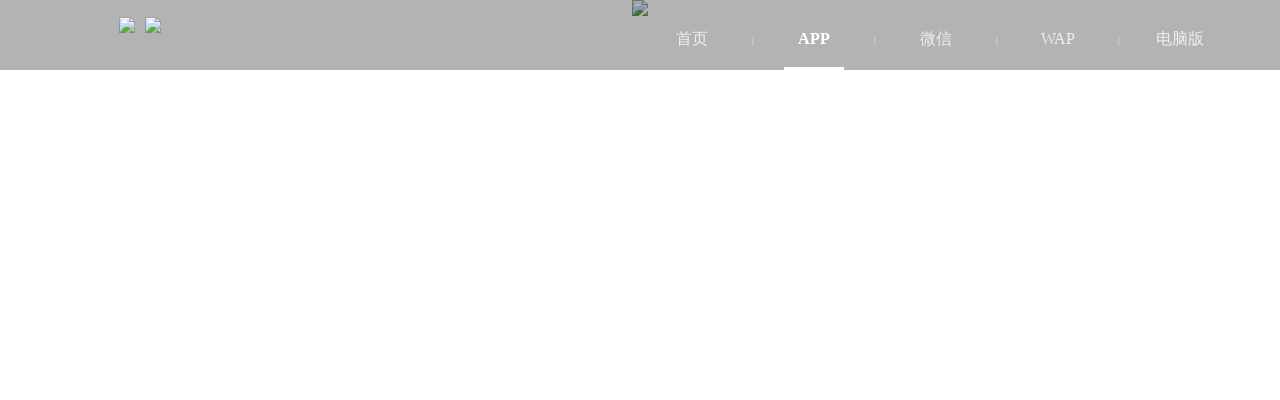

--- FILE ---
content_type: text/html; charset=UTF-8
request_url: https://m.ybjk.com/download/?img=/SU/j79ba268a8880a9aff465282ef4499f2a
body_size: 2854
content:
<!DOCTYPE HTML PUBLIC "-//W3C//DTD HTML 4.01 Transitional//EN""http://www.w3.org/TR/html4/loose.dtd"><html xmlns="http://www.w3.org/1999/xhtml"><head><meta http-equiv="Content-Type" content="text/html; charset=utf-8" /><title>元贝驾考APP手机版下载_电脑版_PC版_华为版_OPPO版_VIVO版_iphone版_安卓版_iOS版_android版_驾校驾考一点通宝典_元贝驾考APP官方下载</title><meta content="元贝驾考手机版,驾考宝典手机版,驾校驾考一点通手机版,元贝驾考iphone版,驾考APP下载,元贝驾考iOS版,元贝驾考android版,元贝驾考苹果版,元贝驾考OPPO版,元贝驾考华为版,元贝驾考VIVO版,元贝驾考小米版" name="keywords" /><meta content="元贝驾考APP官方下载页，提供元贝驾考苹果手机版下载，元贝驾考华为手机版、元贝驾考OPPO手机版，元贝驾考VIVO手机版，元贝驾考小米手机版等全系安卓版元贝驾考APP下载，元贝驾考android版，方便手机一族进行科目一科目四考试。很多学员都说驾校推荐元贝驾考APP。还有学员问是驾考刷题宝典APP和驾校驾考一点通APP吗。" name="description" /><style>*{ margin:0; padding:0;}body {min-width:1200px;}ul, li { list-style:none;}a{text-decoration:none; outline:none;}body{font-family:"微软雅黑"; color:#7e7e7e;font-size:16px;}/* background:#f7f7f7 url("images/bann_02.jpg") repeat-x;*/p{margin: 0 auto;padding:0;}.fcc:after { content:"."; display:block; height:0; clear:both; visibility:hidden; }.fcc { display:inline-block; }/* Hide from IE Mac \*/ .fcc { display:block; }/* End hide from IE Mac *//*......公共样式结束......*/.top{display:block;width:100%;height:70px;position:fixed;z-index:1000;border:0;top:0;margin:0;padding:0;}.top p{display:block;width:100%;height:70px;background:#000;opacity:0.3;position:absolute;z-index:1100;border:0;top:0;margin:0;padding:0;}.top dl {display:block;width:1200px;margin:17px auto 0 auto;position:absolute;z-index:1200;left:50%;transform:translateX(-50%);}.top dl dt {display:block;float:left;width:200px;text-align:center;}.top dl dt img {margin:0 5px;}.top dl dd {display:block;float:right;font-size:9px;color:#EEE;line-height:1;margin:12px 0 0 0;text-align:center;}.top dl dd a {display:inline-block;color:#EFEFEF;width:60px;margin:0 30px;padding:2px 0 20px 0;font-size:16px;line-height:1;}.top dl dd a.h {color:#FFF;font-weight:bold;border-bottom:3px solid #FFF;}.top dl dd a:hover {color:#FFF;}.top dl dd a.menuXFJF {width:80px;}.top p.X{background:#fff;opacity:1;box-shadow: 0 8px 12px 0 rgba(0,0,0,0.07);}.top dl.X dd a {color:#666;}.top dl.X dd a.h {color:#000;border-bottom:3px solid #20C9A7;border-bottom:3px solid #00CC8A;}.wx {display:block;background:url(https://timg.mnks.cn/20240206fb83115b.webp) no-repeat center center;background-size: auto 800px;margin: 0 auto;height:800px;text-align:right;color:#F4FAFA;}.wap {display:block;background:url(https://timg.mnks.cn/20240206d295690e.webp) no-repeat center center;background-size: auto 800px;margin: 0 auto;height:800px;text-align:right;color:#F4FAFA;}.pc {display:block;background:url(https://timg.mnks.cn/20240206df492bc1.webp) no-repeat center center;background-size: auto 800px;margin: 0 auto;height:800px;text-align:right;color:#F4FAFA;}/*.chat,.wx{display:block;margin: 0 auto;height:800px;text-align:right;color:#FFF;}.wap{display:block;margin: 0 auto;height:800px;text-align:right;color:#F4FAFA;}.xfjf{display:block;margin: 0 auto;height:800px;text-align:right;color:#F4FAFA;}.pc{display:block;margin: 0 auto;height:800px;text-align:left;color:#FFF;}*/.footer {display:block;margin:0 auto;padding:0;line-height:8;background: #122921;text-align:center;}.footer a {color:#7e7e7e;}</style><script src="//apps.bdimg.com/libs/jquery/1.9.0/jquery.min.js"></script><script language="javascript" type="text/javascript" src="/YXL_Slider/YXL_Slider_min.js"></script><script>$(document).ready(function() {var w = $("body").width();var h = w * (1420/3840);console.log("w",w);console.log("h",h);$("#slider").height(h).YXLSlider({numnav:false,titlebg:false,pause:5000,width:w,height:h,navdotline:2});var bh = w * (800/1920);$(".div_terminals").height(bh).css({backgroundSize:w+"px "+ bh+"px"})});</script><style>#slider {display:block;width:100%;height:710px;overflow:hidden;background:none;}#slider ul li a img {display:block;width:100%;height:100%;}</style><!--[if ie 6]><script language="javascript" type="text/javascript" src="DD_belatedPNG_min.js"></script><script type="text/javascript">DD_belatedPNG.fix(".top img,dl img"); </script><![endif]--></head><body><div class="top fcc"><p></p><dl><dt><a href="https://www.ybjk.com/" target="_blank"><img src="https://sucimg.itc.cn/sblog/jbd2d51b43e0239e0ecbdc2c4feec802d" height="30" class="logo_ico"><img src="https://sucimg.itc.cn/sblog/jb3537272d1fb71f9977534d7cbe0dcda" height="33" class="logo_txt"></a></dt><dd><a href="https://www.ybjk.com/" target="_blank">首页</a>|<a href="#app" onclick="javascript:to('app');" class="menuAPP">APP</a>|<a href="#wx" onclick="javascript:to('wx');" class="menuWX">微信</a>|<a href="#wap" onclick="javascript:to('wap');" class="menuWAP">WAP</a>|<a href="#pc" onclick="javascript:to('pc');" class="menuPC">电脑版</a></dd></dl></div><p><center><img src="https://sucimg.itc.cn/sblog/j79ba268a8880a9aff465282ef4499f2a" style="width:100%;cursor:pointer;" onclick="to('app');"></center></p><div id="slider" class="app"><ul class="fcc"><li style="background:url('https://timg.mnks.cn/20251117c7f9907c.webp') no-repeat center center;background-size:100% 100%;"><a href="https://m.ybjk.com/d"><img src="/download/img2020/transparent.gif"></a></li><li style="background:url('https://timg.mnks.cn/20251117dbc74280.webp') no-repeat center center;background-size:100% 100%;"><a href="https://m.ybjk.com/d"><img src="/download/img2020/transparent.gif"></a></li><li style="background:url('https://timg.mnks.cn/20251117c61f6efe.webp') no-repeat center center;background-size:100% 100%;"><a href="https://m.ybjk.com/d"><img src="/download/img2020/transparent.gif"></a></li></ul></div><div id="wx" class="div_terminals wx" style="background:url('https://timg.mnks.cn/20240206fb83115b.webp') no-repeat center center;background-size: auto 800px;"></div><a href="https://m.ybjk.com/" target=_blank><div id="wap" class="div_terminals wap" style="background:url('https://timg.mnks.cn/20240206d295690e.webp') no-repeat center center;background-size: auto 800px;"></div></a><a href="https://mnks.cn/rjed" target=_blank><div id="pc" class="div_terminals pc" style="background:url('https://timg.mnks.cn/20240206df492bc1.webp') no-repeat center center;background-size: auto 800px;"></div></a><div class="footer">Copyright &copy; 2026 <a href="http://www.ybjk.com/" target="_blank">YBJK.COM</a>. All Rights Reserved.</div><script>$(".chat").html("");$(".wap").html("");$(".wap").click(function(){window.open("https://m.ybjk.com/");});function vMenu(){console.log("document=="+parseFloat($(document).height()));console.log("window=="+parseFloat($(window).height()));console.log("scrollTop=="+parseFloat($(window).scrollTop()));if(parseFloat($(window).scrollTop())>=710){$(".top p").addClass("X");$(".top dl").addClass("X");$(".logo_ico").attr("src","https://sucimg.itc.cn/sblog/jeb21bf145afde18efe9b2a3d76401c0b");$(".logo_txt").attr("src","https://sucimg.itc.cn/sblog/j9da38d9a4ae50b161501367fb4a987e1");}else{$(".top p").removeClass("X");$(".top dl").removeClass("X");$(".logo_ico").attr("src","https://sucimg.itc.cn/sblog/jbd2d51b43e0239e0ecbdc2c4feec802d");$(".logo_txt").attr("src","https://sucimg.itc.cn/sblog/jb3537272d1fb71f9977534d7cbe0dcda");}$(".top dl dd a").removeClass("h"); if(parseFloat($(window).scrollTop())>=parseFloat($(".pc")[0].offsetTop)){$(".menuPC").addClass("h");}else if(parseFloat($(window).scrollTop())>=parseFloat($(".wap")[0].offsetTop)){$(".menuWAP").addClass("h");}else if(parseFloat($(window).scrollTop())>=parseFloat($(".wx")[0].offsetTop)){$(".menuWX").addClass("h");}else if(parseFloat($(window).scrollTop())>=parseFloat($(".top")[0].offsetTop)){$(".menuAPP").addClass("h");}if(parseFloat($(document).height())==parseFloat($(window).scrollTop())+parseFloat($(window).height())){$(".top dl dd a").removeClass("h");$(".menuPC").addClass("h");}}vMenu();$(window).bind("scroll", function(){vMenu();});function to(id){$("html,body").animate({scrollTop: $("."+ id)[0].offsetTop}, 500);}function toAPP(){$("html,body").animate({scrollTop: $(".top")[0].offsetTop}, 300);}function toWX(){$("html,body").animate({scrollTop: $(".chat")[0].offsetTop}, 400);}function toWAP(){$("html,body").animate({scrollTop: $(".wap")[0].offsetTop}, 500);}function toPC(){$("html,body").animate({scrollTop: $(".pc")[0].offsetTop}, 500);}function toXFJF(){$("html,body").animate({scrollTop: $(".xfjf")[0].offsetTop}, 500);}function getURLHash(){var hash = window.location.hash;if(hash){hash = hash.substr(1);}return hash;}function hash2Why(){var hash=getURLHash().toLowerCase();to(hash)}setTimeout(function(){hash2Why();},500);</script></body></html>

--- FILE ---
content_type: application/javascript
request_url: https://m.ybjk.com/YXL_Slider/YXL_Slider_min.js
body_size: 1486
content:
!function(i){i.fn.YXLSlider=function(n){function t(n){var t=s.eq(n).attr("alt")||s.eq(n).attr("title");t='<a href="'+(p.eq(n).attr("href")||"")+'" target="_blank" title="'+t+'">'+t+"</a>",i("#slider-img-title").html(t),i("#slider-img-title").hide(),i("#slider-img-title").slideDown()}function e(n){d.numnav&&r.find(".slider-num-nav-span").eq(n).siblings().removeClass("snnsOn").end().addClass("snnsOn"),d.navdotline&&(r.find(".slider-dotline"+d.navdotline+"-nav-span").eq(n).siblings().removeClass("sdlnOn").end().addClass("sdlnOn"),d.navcolor&&(i(".slider-dotline1-nav-span").css({backgroundColor:d.navcolor}),i(".slider-dotline2-nav-span").css({backgroundColor:d.navcolor})))}function o(i,n){v.stop();var l=i==m?1:i+1,r=(i-1)*u*-1;a=i,d.titlebg&&t(i-1),(d.numnav||d.navdotline)&&e(i-1),v.animate({marginLeft:r},d.speed),n&&clearTimeout(x),n||(x=setTimeout(function(){o(l,!1)},d.pause))}function l(n){i("#slider-watermark").css(d.markon,"15px")}var d=i.extend({},i.fn.YXLSlider.defaults,n),a=1,r=i(this),s=r.find("img"),p=r.find("a"),c=r.height(),u=r.width(),m=s.length,v=i("ul",r),h=0==d.height?c:d.height,f=0==d.width?u:d.width;if(v.css({width:u*m}),r.css({overflow:"hidden",position:"relative"}),i("li",r).css({float:"left",height:h,width:f,overflow:"hidden",margin:"0px",padding:"0px","list-style":"none"}),i("ul",r).css({margin:"0px",padding:"0px","list-style":"none"}),s.css({float:"left",height:h,width:f}),d.numnav&&function(){for(var n="<div id='slider-num-nav'>",t=0;t<m;t++)n+="<span class='slider-num-nav-span'>"+(t+1)+"</span>";n+="</div>",r.append(n),r.find(".slider-num-nav-span").hover(function(){o(i(this).html(),!0)},function(){a>=m&&(a=1),x=setTimeout(function(){o(a/1+1,!1)},d.pause/4)})}(),1!=d.navdotline&&2!=d.navdotline||function(){for(var n="<div id='slider-dotline-nav'>",t=0;t<m;t++)n+="<span class='slider-dotline"+d.navdotline+"-nav-span' num='"+(t+1)+"'></span>";n+="</div>",r.append(n),r.find(".slider-dotline"+d.navdotline+"-nav-span").hover(function(){var n=i(this).attr("num");console.log(n),o(n,!0)},function(){a>=m&&(a=1),x=setTimeout(function(){o(a/1+1,!1)},d.pause/4)})}(),1==d.watermark){var g="<div id='slider-watermark'>"+d.mark+"</div>";r.append(g),l()}if(2==d.watermark){var g="<div id='slider-watermark'><img src='"+d.mark+"'/></div>";r.append(g),l()}if(d.titlebg){r.append("<div id='slider-title-bg'></div><div id='slider-img-title'></div>"),t(0)}var w=i("#slider-num-nav").css("right")||"";if(w=w.replace("px",""),i("#slider-img-title").width(i("#slider-title-bg").width()-i("#slider-num-nav").width()-w-30),e(0),m>1){var x;x=setTimeout(function(){o(2,!1)},d.pause/2)}},i.fn.YXLSlider.defaults={watermark:0,mark:"袁晓力",markon:"right",numnav:!0,titlebg:!0,navdotline:0,navcolor:"",height:350,width:600,pause:2e3,speed:600}}(jQuery),document.writeln("<style>"),document.writeln("#slider ul,#slider ul li {list-style:none;}"),document.writeln("#slider-title-bg\t{width:100%;height:36px;background-color: #000;position:absolute;z-index:1000;bottom:0;left:0;filter:alpha(opacity=50);-moz-opacity:.5;opacity:0.5;}"),document.writeln("#slider-img-title,#slider-img-title a\t{width:100%;padding:0 10px;height:36px;line-height:36px;float:left;color:#FFF;font-family:微软雅黑;font-size:18px;font-weight:bold;position:absolute;z-index:1100;bottom:0;left:0;white-space:nowrap; text-overflow:ellipsis; -o-text-overflow:ellipsis;overflow:hidden;text-decoration:none;}"),document.writeln("#slider-watermark {position:absolute;font-family:微软雅黑;font-size:18px;font-weight:bold;top:10px;color:#E4F8EC;}"),document.writeln("#slider-num-nav {height:27px;position:absolute;bottom:5px;right:10px;z-index:1200;}"),document.writeln(".slider-num-nav-span {background-color:#FFF;color:#FFF;width:12px;height:12px;float:left;margin:0 2px;margin-top:9px;cursor:pointer;font-size:12px;overflow:hidden;text-align:center;display:block;}"),document.writeln(".snnsOn\t{background-color:#FF7E00;color:#FF7E00;}"),document.writeln("#slider-dotline-nav {display:block;width:100%;height:27px;position:absolute;bottom:0;z-index:1200;background:none;text-align:center;}"),document.writeln(".slider-dotline1-nav-span,.slider-dotline2-nav-span {background-color:#FFF;width:7px;height:7px;border-radius:7px;margin:0 5px;cursor:pointer;overflow:hidden;text-align:center;display:inline-block;opacity:0.3;}"),document.writeln(".slider-dotline2-nav-span {width:22px;height:4px;border-radius:4px;margin:0 3px;}"),document.writeln(".sdlnOn\t{opacity:1;}"),document.writeln("</style>");